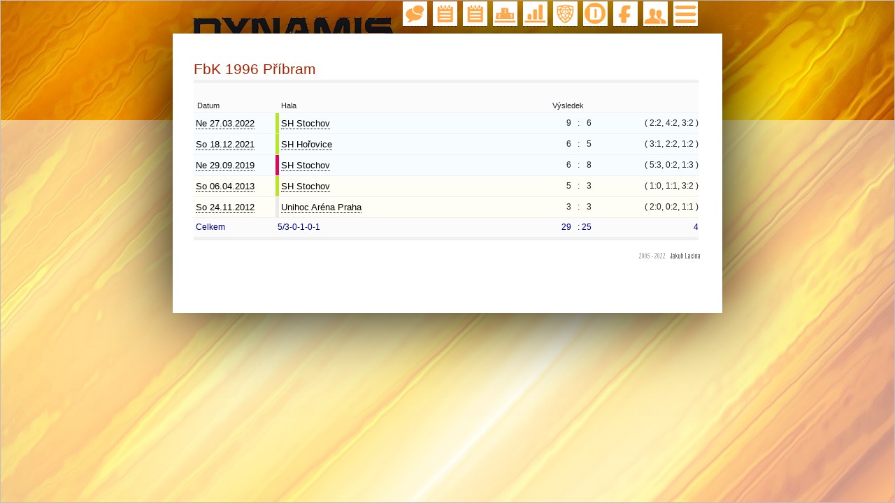

--- FILE ---
content_type: text/html; charset=UTF-8
request_url: https://dynamis.cz/oddil-1996-pribram
body_size: 5280
content:
<!DOCTYPE html>

<html lang='cs'>
<head>
 
  <!-- Security headers -->
  <meta http-equiv='Content-Security-Policy' content='upgrade-insecure-requests'>
  

  <meta charset='utf-8' />
  <meta name='viewport'     content='initial-scale=1.0, user-scalable=yes' />
  <meta name='description'  content='FBC DYNAMIS | florbalový oddíl'>
  <meta name='author'       content='code: Jakub Lacina' />
 
   <!-- Seznam Webmaster tool -->
  <meta name='seznam-wmt' content='q7IxFAWYqqJMt11SRcv6WBtavVF0SlbQ' />
  
  <link rel='stylesheet'    href='config/css.css' />
  <link rel='shortcut icon' type='image/x-icon' href='config/favicon.png'>


  <!-- Add jQuery MIN library -->
  <!-- https://developers.google.com/speed/libraries -->
  <script src='https://ajax.googleapis.com/ajax/libs/jquery/3.5.1/jquery.min.js'></script>
  
  <!-- Add jQuery Mask plugin 1.7.7. MIN -->
  <!-- https://plugins.jquery.com/mask/-->
  <script src='../js/jquery.mask.min.js'></script>    

  <!-- DYNAMIS JQuery -->
  <script charset='UTF-8' src='../js/jquery.js' /></script>
          
  <!-- Fancybox 3 -->
  <link rel='stylesheet'  type='text/css' href='/fancybox/dist/jquery.fancybox.css'>
  <script src='/fancybox/dist/jquery.fancybox.js'></script> 
  <!-- Fancybox vlastni nastaveni -->
  <script src='/myjs/my-fancybox.js'></script>
   
  <!--Mapy.cz mapy API -->
  <link rel='stylesheet' href='https://unpkg.com/leaflet@1.9.4/dist/leaflet.css' integrity='sha256-p4NxAoJBhIIN+hmNHrzRCf9tD/miZyoHS5obTRR9BMY=' crossorigin='' />
  <script src='https://unpkg.com/leaflet@1.9.4/dist/leaflet.js' integrity='sha256-20nQCchB9co0qIjJZRGuk2/Z9VM+kNiyxNV1lvTlZBo=' crossorigin=''></script>
  <!--Mapy.cz konec-->    

  <!-- Google Analytics -->
  <script async src='https://www.googletagmanager.com/gtag/js?id=G-B0T6NL5XDR'></script>
  <script>
    window.dataLayer = window.dataLayer || [];
    function gtag(){dataLayer.push(arguments);}
    gtag('js', new Date());
    gtag('config', 'G-B0T6NL5XDR');
  </script>
  <!-- ##### Google Analytics -->
  
  <title>DYNAMIS | florbalový oddíl</title>
</head>                                       

<!-- ##### Pozadi -->
<img id='full-screen-background-image'>

<body>
  <!-- ##### Uživatel -->
  <div id='login'>

  </div>


  <!-- ##### top icony - řazeno z prava -->
  <div id='topmenu'>
	<topmenu>
    <ul>
    <nav>
			<li><a href='menu.php'><span></span></a></li>
      <li><a href='autorizace.php'><span></span></a></li>
			<li><a href='//www.facebook.com/groups/203372379797662' target='NEW'><span></span></a></li>
      <li><a href='kontakt'><span></span></a></li>

          <li><a href='//www.ceskyflorbal.cz/team/detail/matches/42114' target='NEW'><span></span></a></li>

			<li><a href='statistika.php?sezona=2526'><span></span></a></li>
			<li><a href='tabulka.php?sezona=2526&amp;oddil=1'><span></span></a></li>
      <li><a href='vysledky.php?sezona=2526'><span></span></a></li>
      <li><a href='rozpis.php?sezona=2526'><span></span></a></li>

			<li><a href='chat.php'><span></span></a></li>						
    </nav>
    </ul>
  </topmenu>
  </div>

  <div id='page'>
  <div id='page2'>

<br>
<h2>FbK 1996 Příbram</h2>
<table class='footer0'>
	<tr class='tabhead'>
	<th class='l110'>Datum</th>
    <th colspan='2'>&nbsp;Hala</th>
	<th colspan='2' class='center'>Výsledek</th>
    <th></th>
  </tr>
<tr class='dynamisb'>

		<td class='l110'><a href='zapas.php?idzapas=605'>Ne 27.03.2022</a>&nbsp;</td>
<td class='zelena3'></td>
		<td><a href='hala-stochov'>SH Stochov</a></td>
		<td class='r50'>9&nbsp;&nbsp;&nbsp;:</td>
		<td class='r10'>6</td>
		<td class='r150'> ( 2:2, 4:2, 3:2 )</td>
	</tr>
<tr class='dynamisb'>

		<td class='l110'><a href='zapas.php?idzapas=597'>So 18.12.2021</a>&nbsp;</td>
<td class='zelena3'></td>
		<td><a href='hala-horovice'>SH Hořovice</a></td>
		<td class='r50'>6&nbsp;&nbsp;&nbsp;:</td>
		<td class='r10'>5</td>
		<td class='r150'> ( 3:1, 2:2, 1:2 )</td>
	</tr>
<tr class='dynamisb'>

		<td class='l110'><a href='zapas.php?idzapas=499'>Ne 29.09.2019</a>&nbsp;</td>
<td class='cervena3'></td>
		<td><a href='hala-stochov'>SH Stochov</a></td>
		<td class='r50'>6&nbsp;&nbsp;&nbsp;:</td>
		<td class='r10'>8</td>
		<td class='r150'> ( 5:3, 0:2, 1:3 )</td>
	</tr>
<tr class='dynamisa'>

		<td class='l110'><a href='zapas.php?idzapas=268'>So 06.04.2013</a>&nbsp;</td>
<td class='zelena3'></td>
		<td><a href='hala-stochov'>SH Stochov</a></td>
		<td class='r50'>5&nbsp;&nbsp;&nbsp;:</td>
		<td class='r10'>3</td>
		<td class='r150'> ( 1:0, 1:1, 3:2 )</td>
	</tr>
<tr class='dynamisa'>

		<td class='l110'><a href='zapas.php?idzapas=256'>So 24.11.2012</a>&nbsp;</td>
<td class='seda3'></td>
		<td><a href='hala-unihoc-arena-praha'>Unihoc Aréna Praha</a></td>
		<td class='r50'>3&nbsp;&nbsp;&nbsp;:</td>
		<td class='r10'>3</td>
		<td class='r150'> ( 2:0, 0:2, 1:1 )</td>
	</tr>

  <tr class='footer'>
		<td class='l100'>Celkem</td>
        <td colspan='2'>5/3-0-1-0-1</td>
		<td class='r50'>29&nbsp;&nbsp;&nbsp;:</td>
		<td class='r10'>25</td>
		<td class='r150'>4</td>
	</tr>
</table>


  </div>
<img alt='bottom' src='config/obr/bottom.png' width='786' height='30'>
</div>

</body>
</html>

<!-- Log -->


--- FILE ---
content_type: text/css
request_url: https://dynamis.cz/config/css.css
body_size: 31910
content:
body {
    background: #FFFFFF;
    font-family: Verdana, Geneva, Arial, Helvetica, sans-serif;
    color: #212529;
    font-size: 13px;
    line-height: 1.5;
    text-align: center;
    margin: 0;
    padding: 0;
}

#page {
	width: 786px;
	margin: 0 auto;
	text-align: left;
	position: static;
	z-index: 1;
	background-color: #ffffff;  
	box-shadow: 0px 0px 100px 0px rgba(0,0,0,100);
	-webkit-box-shadow: 0px 0px 100px 0px rgba(0,0,0,10);
	-moz-box-shadow: 0px 0px -100px 0px rgba(0,0,0,10);
	min-height: 400px;
	margin-top: 10px;
	margin-bottom: 10px;
	padding-top: 0px;
}  
#page2 {
	float: left;
	width: 722px;
	margin: 0px 0px 0px 0px;
	padding-left: 30px;
	padding-right: 30px;
}

#login {
  width: 721px;
	margin: 0 auto;
	text-align: right;
  position: static;
	z-index: 1;
	margin-top: 0px;
	padding-top: 0px;
	padding-left: 30px;
	padding-right: 35px;
}
#topmenu {
  width: 721px;
	margin: 0 auto;
	text-align: right;
  position: static;
	z-index: 1;
	margin-top: 0px;
	padding-top: 0px;
	padding-left: 30px;
	padding-right: 35px;
}
#leftmenu {
	width: 200px;
	margin: 0 auto;
	text-align: right;
  position: absolute;
	z-index: 1;
	margin-top: 25px;
	padding-top: 0px;
	padding-left: 30px;
	padding-right: 35px;
}
#leftobal {
	float: left;
	width: 200px;
	margin: 0px 0px 0px 0px;
} 
#left {
	width: auto;
	text-align: left;
	margin: 0px 0px 0px 0px;
	padding-left: 30px;
	padding-right: 15px;
} 
#rightobal {
	float: left;
	width: 586px;
	margin: 0px 0px 0px 0px;
} 
#right {
	width: auto;
	text-align: justify;
	margin: 0px 0px 0px 0px;
	padding-left: 15px;
	padding-right: 30px;
} 
#colum2 {
	float: left;
  width: 48%;
	margin: 0 auto;
	text-align: left;
	z-index: 1;
	margin-top: 0px;
	padding-top: 0px;
	padding-left: 12px;
	padding-right: 12px;
}
#colum3 {
	float: left;
  width: 30%;
	margin: 0 auto;
	text-align: left;
	z-index: 1;
	margin-top: 0px;
	padding-top: 0px;
	padding-left: 1%;
	padding-right: 1%;
}
#colum3b {
	float: left;
  width: 30%;
	margin: 0 auto;
	text-align: left;
	z-index: 1;
	margin-top: 0px;
	padding-top: 0px;
	padding-left: 0px;
	padding-right: 0px;
}

#full-screen-background-image {
	background-image: url('background.png');
  background-position: 50% top;
  z-index: -999;
	min-height: 100%;
	min-width: 1024px;
	width: 100%;
	height: auto;
	position: fixed;
	top: 0;
	left: 0;
}

#info-box {
  top: 9px;
  right: 5px;
  text-align: left;
	padding: 9px;
	background-color: #ffeeee;  
}

h1 {
  font-family: -apple-system,BlinkMacSystemFont,"Segoe UI",Roboto,"Helvetica Neue",Arial,Open Sans, sans-serif;
    margin-top: 2rem;
    margin-bottom: 0rem;
    text-align: center;
    color: #a52504;
    font-weight: 400;
}
h2 {
  font-family: -apple-system,BlinkMacSystemFont,"Segoe UI",Roboto,"Helvetica Neue",Arial,Open Sans, sans-serif;
    margin-top: 1rem;
    margin-bottom: 0rem;
    font-size: 1.3rem;
    color: #a52504;
    font-weight: 400;
}
h3 {
  font-family: -apple-system,BlinkMacSystemFont,"Segoe UI",Roboto,"Helvetica Neue",Arial,Open Sans, sans-serif;
    margin-top: 1rem;
    margin-bottom: 0rem;
    font-size: 1.2rem;
    color: #a52504;
    font-weight: 400;
}


font.cerna {
	color: #000000;
}
font.sediva {
	color: #666666;
}
font.bila {
	color: #ffffff;
}
font.cervena {
	color: #db095d;
}
font.zelena {
	color: #00D000;
}

a {
 // color: #db095d;
  color: #000000;
  margin: 0px 0px 0px 0px;
  text-decoration: none;
  font-size: 13px;
  border-bottom: 1px dotted;
}
a:hover {
  color: #db095d;
  text-decoration: none;
  text-decoration-color: blue;
  border-bottom: 1px dotted;
}
a.nohover {
  background-color: unset !important;
  border-bottom: 0px;
  color: unset !important;
}
a.nohover:hover {
	background: #000000;
}
a.menu {
}
a.leftmenu {
  padding: 2px 1px 2px 1px;
  margin: 10px 0px 0px 0px;
}
a.leftmenu:hover {
  padding: 2px 1px 2px 1px;
  margin: 10px 0px 0px 0px;
}

button {
  color: #ffffff;
  background-color: #555555;
  text-decoration: none;
  padding: 5px 10px 5px 10px;
  margin: 10px 0px 0px 0px;
  border: none;  
  display: inline-block; 
  cursor: pointer;
}
button:hover {
  color: #ffffff;
  background-color: #980b0a;
}

.button-yellow        {background-color: #fbde01; color: #000000;}
.button-yellow:hover  {background-color: #ecd100; color: #000000;}
.button-green         {background-color: #087100;}
.button-green:hover   {background-color: #065b00;}
.button-blue          {background-color: #2f4fa9;}
.button-blue:hover    {background-color: #062787;}
.button-red           {background-color: #be2725;}
.button-red:hover     {background-color: #980b0a;}
.button-gray          {background-color: #e7e7e7; color: ffffff;}
.button-black         {background-color: #000000; color: ffffff;}

.button-red-f         {background-color: #be2725; padding: 12px 12px 12px 12px;}
.button-red-f:hover   {background-color: #980b0a;}

a.tlacitko {
	color: #ffffff;
	background: #555555;
  padding: 3px 6px 3px 6px;
	margin: 10px 0px 0px 0px;
}
a.tlacitko:hover {
  background: #db095d;
}
a.tlacitko2 {
	color: #FFFFFF;
	background: #555555;
  padding: 2px 5px 2px 5px;
	margin: 10px 0px 0px 0px;
}
a.tlacitko2:hover {
	color: #FFFFFF;
  background: #db095d;
  padding: 2px 5px 2px 5px;
  margin: 10px 0px 0px 0px;
}
a.tlacitko3 {
	color: #000000;
	background: #fbde01;
  padding: 2px 5px 2px 5px;
	margin: 10px 0px 0px 0px;
}
a.tlacitko3:hover {
  background: #e2b504;
}
a.tlacitko4 {
	color: #ffffff;
	background: #be2725;
  text-decoration: none;
  padding: 5px 10px 5px 10px;
	margin: 10px 0px 0px 0px;
  border-radius: 5%
}
a.tlacitko4:hover {
  background: #980b0a;
}
a.tlacitko5 {
	color: #ffffff;
	background: #087100;
  text-decoration: none;
  padding: 5px 10px 5px 10px;
	margin: 10px 0px 0px 0px;
  border-radius: 5%
}
a.tlacitko5:hover {
  background: #065b00;
}
a.tlacitko6 {
 color: #ffffff;
 background: #cacaca;
 text-decoration: none;
 padding: 5px 10px 5px 10px;
 margin: 10px 0px 0px 0px;
 border-radius: 5%
}
a.tlacitko6:hover {
 background: #980b0a;
}
a.tlacitko-red {
  color: #ffffff;
  background: #be2725;
  text-decoration: none;
  padding: 5px 10px 5px 10px;
  margin: 10px 0px 0px 0px;
  border-radius: 5%
}
a.tlacitko-red:hover {
  background: #a21e1c;
}
a.tlacitko-yellow {
 color: #ffffff;
 background: #fbde01;
 text-decoration: none;
 padding: 5px 10px 5px 10px;
 margin: 10px 0px 0px 0px;
 border-radius: 5%
}
a.tlacitko-yellow:hover {
 background: #e2b504;
}
a.tlacitko-yellow2 {
 color: #ffffff;
 background: #F1EDB4;
 text-decoration: none;
 padding: 5px 5px 5px 5px;
 margin: 5px 0px 0px 0px;
 border-radius: 5%
}
a.tlacitko-yellow2:hover {
 background: ##fbde01;
}
table {
	width: 100%;
	border: 0px;
	border-top: 5px solid #f0f0f0;
  border-bottom: 5px solid #f0f0f0;
  border-spacing: 0px;
  border-collapse: collapse;
}
table.header0 {
	border-top: 0px;
	border-bottom: 0px;
  border-collapse: collapse;
}
table.footer0 {
  border-bottom: 0px;
  border-collapse: collapse;
}
table.admin {
	border-right: 5px solid #FEEB14;
}
table.vip {
	border-right: 5px solid #008000;
}
table.form {
	width: 100%;
	border: 0px solid #f0f0f0;
  border-spacing: 0px;
}
table.leftmenu {
 width: 155px;
 border: 0px;
 margin-left: 0px;
 margin-right: 0px;
 margin-top: 0px;
 border-left: 0px;
 border-right: 0px;
 padding: 4px 8px 4px 8px;
}
table.topmenu {
 font-size: 10px;
 width: 100%;
 border: 0px solid #f0f0f0;
 border-spacing: 0px;
}
table.chat {
 border: 0px;
 margin-left: 0px;
 margin-right: 0px;
 margin-top: 0px;
 border-left: 0px;
 border-right: 0px;
 margin: 0px 0px 0px 0px;
}

caption {
}

tr {
 //font-family: -apple-system, blinkmacsystemfont, segoe ui, roboto, oxygen-sans, ubuntu, cantarell, helvetica neue, helvetica, arial, sans-serif;
 font-size: 12px;
 background: #ffffff;
 height: 30px;
 margin: 0px 0px 0px 0px;
 vertical-align: center;
} 
tr.form {
} 
tr.leftmenu {
 background: #f0f0f0;
 vertical-align: bottom;
 color: #222222;
 text-indent: 0px;
 height: 22px;
 margin: 4px 8px 4px 8px;
}
tr.tabhead {
 font-family: -apple-system,BlinkMacSystemFont,"Segoe UI",Roboto,"Helvetica Neue",Arial,Open Sans, sans-serif; 
 background: #fbfbfb;
 vertical-align: bottom;
 height: 45px;
}
tr.formcervena {
 background: #FFF5F5;
}
tr.footer {
 background: #fbfbfb;
 color: #000088;
 height: 30px;
 vertical-align: bottom;
 border-bottom: 5px solid #f0f0f0;
}
tr.bila {
 background: #ffffff;
}
tr.cervena {
 background: #fdf2f2;
}
tr.zelena {
 background: #e8ffa1;
}
tr.modra {
 background: #f0f0f0;
 color: #000088;
}
tr.dynamisa {
 background: #fefef7;
}
tr.dynamisb {
 background: #f7fdff;
}
tr.dynamisc {
 background: #f4feed;
}
tr.dynamisno {
 background: #fff9f9;
}

tr.vyrazne {
 background: #e8efef;
}
tr.vyrazne2{
 background: #fbfbfb;
}
tr.vyrazne3{
 background: #ffffff;
}
tr.vyrazne4{
 background: #ffeeee;
}
tr.tabchat {
 background: #FAFAFA;
 color: #666666;
 vertical-align: top;
 text-indent: 0px;
}
tr.tabchat2 {
 background: #ffffff;
 color: #555555;
 vertical-align: top;
 text-indent: 0px;
}
tr.tabchatpozor {
 background: #FAEEEE;
 color: #555555;
 vertical-align: top;
 text-indent: 0px;
}

th {
 font-family: 12px -apple-system,BlinkMacSystemFont,"Segoe UI",Roboto,"Helvetica Neue",Arial,Open Sans, sans-serif; 
 background: #fbfbfb;
 border: 0px;
 border-top: 1px solid #f0f0f0;;
 font-size: 0.923em;
 font-weight: 400;
 padding: 2px;
 padding-left: 5px;
 text-align: left;
 vertical-align: bottom;
}
th.right {
 text-align: right;
}
th.center {
 text-align: center;
}
th.l15 {
 width: 15px;
 text-align: left;
}
th.r15 {
 width: 15px;
 text-align: right;
}
th.c15 {
 width: 15px;
 text-align: center;
}
th.l20 {
 width: 20px;
 text-align: left;
}
th.r20 {
 width: 20px;
 text-align: right;
}
th.c20 {
 width: 20px;
 text-align: center;
}
th.l25 {
 width: 25px;
 text-align: left;
}
th.r25 {
 width: 25px;
 text-align: right;
}
th.c25 {
 width: 25px;
 text-align: center;
}
th.l30 {
 width: 30px;
 text-align: left;
}
th.r30 {
 width: 30px;
 text-align: right;
}
th.l35 {
 width: 35px;
 text-align: left;
}
th.r35 {
 width: 35px;
 text-align: right;
}
th.l40 {
 width: 40px;
 text-align: left;
}
th.r40 {
 width: 40px;
 text-align: right;
}
th.c40 {
 width: 40px;
 text-align: center;
}
th.l50 {
 width: 50px;
 text-align: left;
}
th.r50 {
 width: 50px;
 text-align: right;
}
th.c50 {
 width: 50px;
 text-align: center;
}

th.l60 {
 width: 60px;
 text-align: left;
}
th.r60 {
 width: 60px;
 text-align: right;
}
th.c60 {
 width: 60px;
 text-align: center;
}
th.l70 {
 width: 70px;
 text-align: left;
}
th.r70 {
 width: 70px;
 text-align: right;
}
th.l75 {
 width: 75px;
 text-align: left;
}
th.r75 {
 width: 75px;
 text-align: right;
}
th.c75 {
 width: 75px;
 text-align: center;
}
th.r80 {
 width: 80px;
 text-align: right;
}
th.c80 {
 width: 80px;
 text-align: center;
}
th.l85 {
 width: 85px;
 text-align: left;
}
th.r85 {
 width: 85px;
 text-align: right;
}
th.l100 {
 width: 100px;
 text-align: left;
}
th.r100 {
 width: 100px;
 text-align: right;
}
th.c100 {
 width: 100px;
 text-align: center;
}
th.l110 {
 width: 110px;
 text-align: left;
}
th.r110 {
 width: 110px;
 text-align: right;
}
th.l120 {
 width: 120px;
 text-align: left;
}
th.r120 {
 width: 120px;
 text-align: right;
}
th.c120 {
 width: 120px;
 text-align: center;
}
th.l150 {
 width: 150px;
 text-align: left;
}
th.r150 {
 width: 150px;
 text-align: right;
}
th.c150 {
 width: 150px;
 text-align: center;
}
th.l200 {
 width: 200px;
 text-align: left;
}
th.r200 {
 width: 200px;
 text-align: right;
}
th.l300 {
 width: 300px;
 text-align: left;
}
th.r300 {
 width: 300px;
 text-align: right;
}





td {
 font-family: 12px;
 text-align: left;
 border: 0px;
 border-top: 1px solid #f0f0f0;;
 margin: 0px 0px 0px 0px;
 padding: 0px;
 padding-left: 3px;
 vertical-align: middle;
}

td.x1 {
 width: 718px;
}
td.x2 {
 width: 358px;
}
td.x3 {
 width: 212px;
}
td.x4 {
 padding-left: 8px;
 width: 172px;
}
td.x4r {
 padding-right: 8px;
 width: 172px;
 text-align: right;
}
td.x5 {
 width: 192px;
}
td.x6 {
 width: 159px;
}
td.x7 {
 width: 136px;
}
td.x8 {
 padding-left: 8px;
 width: 82px;
}
td.x8r {
 padding-right: 8px;
 width: 82px;
 text-align: right;
}
td.x8c {
 padding-right: 8px;
 width: 82px;
 text-align: center;
}
td.x48 {
 width: 264px;
}

td.l10 {
 width: 10px;
 text-align: left;
}
td.r10 {
 width: 10px;
 text-align: right;
}
td.l15 {
 width: 15px;
 text-align: left;
}
td.r15 {
 width: 15px;
 text-align: right;
}
td.c15 {
 width: 15px;
 text-align: center;
}
td.l20 {
 width: 20px;
 text-align: left;
}
td.r20 {
 width: 20px;
 text-align: right;
}
td.c20 {
 width: 20px;
 text-align: center;
}
td.l25 {
 width: 25px;
 text-align: left;
}
td.r25 {
 width: 25px;
 text-align: right;
}
td.c25 {
 width: 25px;
 text-align: center;
}
td.l30 {
 width: 30px;
 text-align: left;
}
td.r30 {
 width: 30px;
 text-align: right;
}
td.c30 {
 width: 30px;
 text-align: center;
}
td.l35 {
 width: 35px;
 text-align: left;
}
td.r35 {
 width: 35px;
 text-align: right;
}
td.c35 {
 width: 35px;
 text-align: center;
}
td.l40 {
 width: 40px;
 text-align: left;
}
td.r40 {
 width: 40px;
 text-align: right;
}
td.c40 {
 width: 40px;
 text-align: center;
}
td.l50 {
 width: 50px;
 text-align: left;
}
td.r50 {
 width: 50px;
 text-align: right;
}
td.c50 {
 width: 50px;
 text-align: center;
}
td.l60 {
 width: 60px;
 text-align: left;
}
td.r60 {
 width: 60px;
 text-align: right;
}
td.c60 {
 width: 60px;
 text-align: center;
}
td.l70 {
 width: 70px;
 text-align: left;
}
td.r70 {
 width: 70px;
 text-align: right;
}
td.l75 {
 width: 75px;
 text-align: left;
}
td.r75 {
 width: 75px;
 text-align: right;
}
td.c75 {
 width: 75px;
 text-align: center;
}
td.l80 {
 width: 80px;
 text-align: left;
}
td.r80 {
 width: 80px;
 text-align: right;
}
td.c80 {
 width: 80px;
 text-align: center;
}
td.l85 {
 width: 85px;
 text-align: left;
}
td.r85 {
 width: 85px;
 text-align: right;
}
td.l90 {
 width: 90px;
 text-align: left;
}
td.r90 {
 width: 90px;
 text-align: right;
}
td.l100 {
 width: 100px;
 text-align: left;
}

td.l100red {
 background: #fff5f5;
 width: 100px;
 text-align: left;
}
td.r100 {
 width: 100px;
 text-align: right;
}
td.c100 {
 width: 100px;
 text-align: center;
}
td.l110 {
 width: 110px;
 text-align: left;
}
td.l110red {
 background: #fff5f5;
 width: 110px;
 text-align: left;
}
td.l120 {
 width: 120px;
 text-align: left;
}
td.r120 {
 width: 120px;
 text-align: right;
}
td.c120 {
 width: 120px;
 text-align: center;
}
td.l130 {
 width: 130px;
 text-align: left;
}
td.r130 {
 width: 130px;
 text-align: right;
}
td.l150 {
 width: 150px;
 text-align: left;
}
td.r150 {
 width: 150px;
 text-align: right;
}
td.c150 {
 width: 150px;
 text-align: center;
}
td.l180 {
 width: 180px;
 text-align: left;
}
td.r180 {
 width: 180px;
 text-align: right;
}
td.c180 {
 width: 180px;
 text-align: center;
}
td.l200 {
 width: 200px;
 text-align: left;
}
td.r200 {
  width: 200px;
  text-align: right;
}
td.l300 {
  width: 300px;
  text-align: left;
}
td.r300 {
  width: 300px;
  text-align: right;
}
td.bila {
  background: #ffffff;
}
td.seda {
  background: #f0f0f0;
}
td.zluta {
  background: #fffead;
}
td.cervena {
  color: #AA0000;
}
td.cervena2 {
  background: #ffd6d5;
}
td.zelena {
  background: #e8ffa1;
}
td.seda3 {
	background: #eaeaea;
  width: 5px;
  margin: 0px 0px 0px 0px;
	padding: 0px;
}
td.cervena3 {
	background: #db095d;
  width: 5px;
  margin: 0px 0px 0px 0px;
	padding: 0px;
}
td.cervens3 {
  background: #f5b4ce;
  width: 5px;
  margin: 0px 0px 0px 0px;
	padding: 0px;
}

td.zelena3 {
  background: #b8e526;
  width: 5px;
  margin: 0px 0px 0px 0px;
	padding: 0px;
}
td.zelens3 {
  background: #e5f3b6;
  width: 5px;
  margin: 0px 0px 0px 0px;
	padding: 0px;
}
td.cerna3 {
  background: #000000;
  width: 5px;
  margin: 0px 0px 0px 0px;
	padding: 0px;
}
td.zluta3 {
  background: #feeb14;
  width: 5px;
  margin: 0px 0px 0px 0px;
	padding: 0px;
}

td.seda10 {
	background: #ffffff;
  width: 8px;
  margin: 0px 0px 0px 0px;
	padding: 0px;
}
td.cervena10 {
	background: #db095d;
  width: 8px;
  margin: 0px 0px 0px 0px;
	padding: 0px;
}
td.zelena10 {
  background: #b8e526;
  width: 8px;
  margin: 1px 1px 0px 0px;
	padding: 0px;
}

td.cerna15 {
  background: #000000;
  width: 15px;
  margin: 0px 0px 0px 0px;
	padding: 0px;
}
td.seda15 {
	background: #ffffff;
  width: 15px;
  margin: 0px 0px 0px 0px;
	padding: 0px;
}
td.cervena15 {
	background: #db095d;
  width: 15px;
  margin: 0px 0px 0px 0px;
	padding: 0px;
}
td.zelena15 {
  background: #b8e526;
  width: 15px;
  margin: 1px 1px 0px 0px;
	padding: 0px;
}

td.zelenaplus {
	background: #00D000;
  background-image: url('/config/obr/plus.png');
  background-repeat: no-repeat;
  background-position: center;
  margin: 2px 2px 2px 2px;
	padding: 2px;
}
td.zelenaplus2 {
	background: #005000;
  background-image: url('/config/obr/plus.png');
  background-repeat: no-repeat;
  background-position: center;
  margin: 2px 2px 2px 2px;
	padding: 2px;
}
td.cervenaminus {
	background: #E7651A;
  background-image: url('/config/obr/minus.png');
  background-repeat: no-repeat;
  background-position: center;
  margin: 2px 2px 2px 2px;
	padding: 2px;
}
td.cervenaminus2 {
	background: #300000;
  background-image: url('/config/obr/minus.png');
  background-repeat: no-repeat;
  background-position: center;
  margin: 2px 2px 2px 2px;
	padding: 2px;
}
td.tdplus {
	width: 30px;
  background: #b8e526;
  margin: 0px 0px 0px 0px;
	padding: 0px;
  text-align: center;
}
td.tdplus:hover {
  background: #000000;
}
td.tdminus {
	width: 30px;
  background: #db095d;
  margin: 0px 0px 0px 0px;
	padding: 0px;
  text-align: center;
}
td.tdminus:hover {
  background: #000000;
}
td.dochcervena {
	width: 30px;
  background: #fff1f1;
  text-align: center;
}
td.dochcervenat {
	width: 30px;
  background: #ffd6d5;
  text-align: center;
}
td.dochbila {
	width: 30px;
  background: #ffffff;
  text-align: center;
}
td.dochzelena {
	width: 30px;
  background: #f0ffe7;
  text-align: center;
}
td.dochzelenat {
	width: 30px;
  background: #d5ffbc;
  text-align: center;
}
td.muz3 {
	background: #49affb;
  width: 5px;
  margin: 0px 0px 0px 0px;
	padding: 0px;
}
td.zena3 {
	background: #db095d;
  width: 5px;
  margin: 0px 0px 0px 0px;
	padding: 0px;
}
td.form {
	background: #ffffff;
  text-align: left;
  margin: 0px 0px 0px 0px;
	padding: 0px 0px 0px 0px;
}
td.headform {
  color: #777777;
  text-align: right;
  padding-right: 8px;
}
td.formcervena {
  text-align: right;
	background: #fff5f5;
}
td.headformcervena {
  color: #aa0000;
  text-align: right;
  padding-right: 8px;
}

td.dynamisa {
background: linear-gradient(#fefefe, 80%,#f2f2f2);
}
td.dynamisb {
background: linear-gradient(#fefefe, 80%,#e4f6fc);
}
td.dynamisc {
background: linear-gradient(#fefefe, 80%,#ffffcc);
}
td.dynamisno {
background: linear-gradient(#fefefe, 60%,#ffe9e9);
}

td.right {
	text-align: right;
	padding-right: 3px;
}
td.center {
	text-align: center;
}
td.justify {
	text-align: justify;
}
td.chat {
	margin: 0px 0px 0px 0px;  

}

div.logintext {
  position: absolute;
  top: 9px;
  right: 5px;
  background: #cccccc;
  text-align: right;
	padding: 9px;
	background-color: #ffffff;  
	-webkit-box-shadow: 0px 0px 10px 0px rgba(0,0,0,0.75);
	-moz-box-shadow: 0px 0px 10px 0px rgba(0,0,0,0.75);
	box-shadow: 0px 0px 10px 0px rgba(0,0,0,0.75);
}

div.center {
  text-align: center;
  padding: 0px 0px 15px 0px;
}

a.logintext {
	color: #000000;
  background: #cccccc;
	font: bold 10px Open Sans, sans-serif;
  padding: 2px 4px 2px 4px;
}
a.logintext:hover {
  color: #0000F0;
  padding: 2px 4px 2px 4px;
}

.custom-field select {
 border: none;
 -webkit-appearance: none;
 -ms-appearance: none;
 -moz-apperance: none;
 appearance: none;
 background: #f2f2f2;
 padding: 12px;
 border-radius: 3px;
 width: 250px;
 height: 40px;
 outline: none;
}

.custom-field select:focus {
 background-color: #def7fc;
}

.custom-field select:valid + .placeholder,
.custom-field select:focus + .placeholder {
 top: 6px;
 font-size: 10px;
 color: #222;
}

select {
  background-color: #f5f5f5;
	border: 0px double #00dddd;
	margin: 0px 0px 0px 0px;
  padding: 0px 2px 0px 2px;
	width: 150px;
  height: 23px;
}
select:focus {
  background-color: #ffffff;
  color: #000000  ;
}
select.tlacitko {
	color: #FFFFFF;
	background-color: #555555;
	border: 0px double #dddddd;
	margin: 0px 0px 0px 0px;
  padding: 2px 6px 2px 6px;
	width: 150px;
}
select.std30 {
	width: 30px;
}
select.std40 {
	width: 40px;
}
select.std100 {
	width: 100px;
}
select.std125 {
	width: 125px;
}
select.std140 {
	width: 140px;
}
select.std150 {
	width: 150px;
}
select.std200 {
	width: 200px;
}
select.std280 {
	width: 280px;
}
select.std300 {
	width: 300px;
}
select.std400 {
	width: 400px;
}
select.std450 {
	width: 446px;
}
select.x1 {
	width: 718px;
}
select.x2 {
	width: 358px;
}
select.x3 {
	width: 212px;
}
select.x4 {
	width: 176px;
}
select.x5 {
	width: 192px;
}
select.x6 {
	width: 159px;
}
select.x7 {
	width: 136px;
}
select.x8 {
	width: 85px;
}
select.x48 {
	width: 264px;
}
.custom-field {
 position: relative;
 font-size: 14px;
 padding-top: 20px;
 margin-bottom: 5px;
}

.custom-field input {
 border: none;
 -webkit-appearance: none;
 -ms-appearance: none;
 -moz-apperance: none;
 appearance: none;
 background: #f2f2f2;
 padding: 12px;
 border-radius: 3px;
 width: 250px;
 height: 14px;
 outline: none;
}

.custom-field input:focus {
 background-color: #def7fc;
}

.custom-field .placeholder {
 position: absolute;
 left: 12px;
 top: calc(50% + 10px);
 transform: translateY(-50%);
 top: 6px;
 font-size: 10px;
 color: #000;
}

.custom-field input:valid + .placeholder,
.custom-field input:focus + .placeholder {
 top: 6px;
 font-size: 10px;
 color: #222;
}


input {
  background-color: #f5f5f5;
  border: 0px;
  margin: 0px 0px 0px 0px;
  padding: 0px 2px 0px 2px;
  width: 150px;
  height: 23px;
}
input:focus {
  background-color: #ffffff;
  color: #000000  ;
}
input.std30 {
	width: 30px;
}
input.std40 {
	width: 40px;
}
input.std50 {
	width: 50px;
}
input.std80 {
	width: 80px;
}
input.std100 {
	width: 98px;
}
input.std110 {
	width: 110px;
}
input.std120 {
	width: 120px;
}
input.std150 {
	width: 150px;
}
input.std300 {
	width: 295px;
}
input.std400 {
	width: 400px;
}
input.std450 {
	width: 446px;
}
input.x1 {
	width: 692px;
}
input.x2 {
	width: 332px;
}
input.x3 {
	width: 212px;
}
input.x4 {
	width: 152px;
}
input.x5 {
	width: 192px;
}
input.x6 {
	width: 159px;
}
input.x7 {
	width: 136px;
}
//input.x8 {
//	width: 119px;
//}
input.x8 {
	width: 61px;
}
input.x48 {
	width: 240px;
}

input.log {
	background-color: #ffffff;
	border: 1px double #dddddd;
	margin: 0px 0px 0px 0px;
	width: 100px;
}
input.form {
  
  background-color: #c0dcc0;
	min-width: 100%;
  height: 20px;
	border: 0px;
	margin: 0px 0px 0px 0px;
  padding: 0px 0px 0px 0px;
}
input.submit {
	color: #FFFFFF;
	background: #555555;
  width: 80px;
  padding: 3px 6px 3px 6px;
	margin: 10px 0px 0px 0px;
}
input.submit:hover {
  background: #db095d;
}


textarea {
 	background-color: #f0f0f0;
	border: 0px double #dddddd;
	margin: 0px 0px 0px 0px;
    padding: 0px 0px 0px 0px;
	width: 100%;
	height: 150px;
}
textarea:focus {
  background-color: #ffffff;
  color: #000000  ;
}

.custom-field textarea:focus {
  background-color: #def7fc;
}


.custom-field textarea:valid + .placeholderta,
.custom-field texarea:focus + .placeholderta {
 top: 6px;
 font-size: 10px;
 color: #222;
}


ul{
    list-style-position: outside;
    list-style-type: square;
    padding-left: 15px;
    margin: 2px 0px 8px 0px;
}

img {
	border-right: #fafafa 0px solid;
	border-top: #fafafa 0px solid;
	border-left: #fafafa 0px solid;
	border-bottom: #fafafa 0px solid;
	vertical-align: middle;
}
img.trest {
	border-right: #fafafa 5px solid;
	border-top: #fafafa 5px solid;
	border-left: #fafafa 5px solid;
	border-bottom: #fafafa 5px solid;
	margin: 0px 0px 0px 8px;
	width: 200px;
	height: 300px
}
img.mapahala {
	border-right: #fafafa 5px solid;
	border-top: #fafafa 5px solid;
	border-left: #fafafa 5px solid;
	border-bottom: #fafafa 5px solid;
	margin: 0px 1px 0px 1px;
	width: 345px;
	height: 259px
  background-color: unset !important;
  color: unset !important;
}
img.hrac {
	border: 0px;
	margin: 0px 0px 0px 0px;
	width: 155px;
	height: 200px
}
img.chat {
  margin: 0px 0px 0px 0px;
	width: 20px;
	height: 25px
}

hr {
  border-top: 1px grey;
}

div.right {
  float: right;
}
div.center {
  float: center;
  text-align: center ;
}
div.box {
  margin:0 auto;
  width:500px;
  background:#222222;
  position:relative;
  top:50px;
  border:1px solid #262626;
}

div.box h1 { 
  color:#ffffff;
  font-size:18px;
  text-transform:uppercase;
  padding:5px 0 5px 5px;
  border-bottom:1px solid #161712;
  border-top:1px solid #161712; 
}

div.box label {
  width:100%;
  display: block;
  background:#1C1C1C;
  border-top:1px solid #262626;
  border-bottom:1px solid #161712;
  padding:10px 0 10px 0;
}

div.box label span {
  display: block;
  color:#bbbbbb;
  font-size:12px;
  float:left;
  width:100px;
  text-align:right;
  padding:5px 20px 0 0;
}

div.box .input_text {
  padding:10px 10px;
  width:200px;
  background:#262626;
  border-bottom: 1px double #171717;
  border-top: 1px double #171717;
  border-left:1px double #333333;
  border-right:1px double #333333;
}

div.box .message{
  padding:7px 7px;
  width:350px;
  background:#262626;
  border-bottom: 1px double #171717;
  border-top: 1px double #171717;
  border-left:1px double #333333;
  border-right:1px double #333333;
  overflow:hidden;
  height:150px;
}

div.box .button {
  margin:0 0 10px 0;
  padding:4px 7px;
  background:#cc0000;
  border:0px;
  position: relative;
  top:10px;
  left:382px;
  width:100px;
  border-bottom: 1px double #660000;
  border-top: 1px double #660000;
  border-left:1px double #ff0033;
  border-right:1px double #ff0033;
}

topmenu ul {
	list-style: none; overflow: hidden; position: relative;
}
	topmenu ul li {
		float: right; margin: 0 0 0 8px;
  }
		topmenu ul li a {
			display: block; width: 35px; height: 35px;
		}
			topmenu ul li:nth-child(1) a {
        background-image: url(obr/menu/m1.png); background-repeat: no-repeat;
			}
			topmenu ul li:nth-child(2) a {
				background-image: url(obr/menu/m2.png); background-repeat: no-repeat;
			}
			topmenu ul li:nth-child(3) a {
				background-image: url(obr/menu/m3.png); background-repeat: no-repeat;
			}
			topmenu ul li:nth-child(4) a {
        background-image: url(obr/menu/m4.png); background-repeat: no-repeat;
			}
			topmenu ul li:nth-child(5) a {
        background-image: url(obr/menu/m5.png); background-repeat: no-repeat;
			}		
			topmenu ul li:nth-child(6) a {
        background-image: url(obr/menu/m6.png); background-repeat: no-repeat;
			}
			topmenu ul li:nth-child(7) a {
        background-image: url(obr/menu/m7.png); background-repeat: no-repeat;
			}
			topmenu ul li:nth-child(8) a {
        background-image: url(obr/menu/m8.png); background-repeat: no-repeat;
			}
			topmenu ul li:nth-child(9) a {
        background-image: url(obr/menu/m9.png); background-repeat: no-repeat;
			}				
			topmenu ul li:nth-child(10) a {
        background-image: url(obr/menu/m10.png); background-repeat: no-repeat;
			}
        topmenu ul li a span {
					display: none;
        }
        topmenu ul li a:hover span {
				  display: block; width: 35px; height: 35px;
          
          background-color: #eeeeee;
        	opacity: 0.4;
	        filter: alpha(opacity=40);
	        -moz-opacity: 0.4;
	        -khtml-opacity: 0.4;
        }



leftmenu ul {
	list-style: none; overflow: hidden; position: relative;
}
leftmenu ul li {
	float: left; margin: 8 8 8 8px;
}
leftmenu ul li a {
    background: #fff;
    border-bottom: 1px solid #efeff0;
    width: 100%;
    height: 2.75em;
    line-height: 2.75em;
    text-indent: 2.75em;
    display: block;
    position: relative;
    font-family: -apple-system, blinkmacsystemfont, segoe ui, roboto, oxygen-sans, ubuntu, cantarell, helvetica neue, helvetica, arial, sans-serif;
    font-size: 0.923em;
    font-weight: 400;
    color: #878d95;
}
leftmenu ul li:last-child a {
    border-bottom: 1px solid #33373d;
}
leftmenu ul li a span {
  display: block; width: 100%; height: 25px;
}
leftmenu ul li a:hover span {
  display: block; width: 100%; height: 25px;
  background-color: #ffa659;
}        				
#2div {
clear: both;
}
#mapa {
	float: left;
  border-right: #fafafa 5px solid;
	border-top: #fafafa 5px solid;
	border-left: #fafafa 5px solid;
	border-bottom: #fafafa 5px solid;
	margin: 0px 1px 0px 1px;
	width: 345px;
	height: 259px
}
#map-canvas2 {
	float: left;
  border-right: #fafafa 5px solid;
	border-top: #fafafa 5px solid;
	border-left: #fafafa 5px solid;
	border-bottom: #fafafa 5px solid;
	margin: 0px 1px 0px 1px;
	width: 255px;
	height: 191px
}
#map-canvas {
  border-right: #fafafa 5px solid;
	border-top: #fafafa 5px solid;
	border-left: #fafafa 5px solid;
	border-bottom: #fafafa 5px solid;
	margin: 0px 1px 0px 1px;
	width: 98%;
	height: 400px
}

font.tabfont {
  color: #555555;
  font-size: 12px;
)






.label-red {
 position: relative;
 font-size: 14px;
 padding-top: 20px;
 margin-bottom: 5px;
}
.label-red .placeholder {
 position: absolute;
 left: 12px;
 top: calc(50% + 10px);
 transform: translateY(-50%);
 top: 6px;
 font-size: 10px;
 color: #000;
}

.label-red select {
 border: none;
 -webkit-appearance: none;
 -ms-appearance: none;
 -moz-apperance: none;
 appearance: none;
 background: #ff00ff;
 padding: 12px;
 border-radius: 3px;
 width: 250px;
 height: 50px;
 outline: none;
}
.label-red select:focus {
 background-color: #00ffff;
}

.label-red select:valid + .placeholder,
.label-red select:focus + .placeholder {
 top: 6px;
 font-size: 10px;
 color: #222;
}

.label-red input {
 border: none;
 -webkit-appearance: none;
 -ms-appearance: none;
 -moz-apperance: none;
 appearance: none;
 background: #ff0000;
 padding: 12px;
 border-radius: 3px;
 width: 250px;
 height: 30px;
 outline: none;
}
.label-red input:focus {
 background-color: #00ffff;
}
.label-red input:valid + .placeholder,
.label-red input:focus + .placeholder {
 top: 6px;
 font-size: 10px;
 color: #f22;
}




--- FILE ---
content_type: application/javascript
request_url: https://dynamis.cz/js/jquery.js
body_size: 3122
content:
$(document).ready(function(){

  $("input#psc").mask("000 00", {placeholder: " "});
  $("input#telefon").mask("000 000 000");
  $("input#narozeniny").mask("0000-00-00");
  $("input#datumcas").mask("0000-00-00 00:00:00");
  $("input#datum").mask("0000-00-00");  
  $("input#cas").mask("00:00:00");  
  $("input#casms").mask("00:00", {reverse: true});

  $("button#1d").hide()
  $("td.1d").hide()
  $("button#1d").click(function(){
    $("button#1d").hide()
    $("button#2d").show()
    $("td.1d").hide()
  });
  $("button#2d").click(function(){
    $("button#1d").show()
    $("button#2d").hide()
    $("td.1d").show()
  });

  // tr podbarveni vsude
  $("tr").not(':first').hover(
    function () {
      $(this).css("background","#f5f5f5");
    }, 
    function () {
      $(this).css("background","");
    }
  );

  // td plus
  $("td.zelenaplus").mouseenter(function(){
    $(this).removeClass("zelenaplus");
    $(this).addClass("zelenaplus2");
  });
  $("td.zelenaplus").mouseleave(function(){
    $(this).removeClass("zelenaplus2");
    $(this).addClass("zelenaplus");
  });
  // klik
  $("td.zelenaplus").click(function(){
    $(this).toggle("cervenaminus");
  });
  //td minus
  $("td.cervenaminus").mouseenter(function(){
    $(this).removeClass("cervenaminus");
    $(this).addClass("cervenaminus2");
  });
  
  $("td.cervenaminus").mouseleave(function(){
    $(this).removeClass("cervenaminus2");
    $(this).addClass("cervenaminus");
  });

    //td zelena15
  $("td.zelena15").mouseenter(function(){
    $(this).removeClass("zelena15");
    $(this).addClass("cerna15");
  });
  $("td.zelena15").mouseleave(function(){
    $(this).removeClass("cerna15");
    $(this).addClass("zelena15");
  });

    //td cervena15
  $("td.cervena15").mouseenter(function(){
    $(this).removeClass("cervena15");
    $(this).addClass("cerna15");
  });
  $("td.cervena15").mouseleave(function(){
    $(this).removeClass("cerna15");
    $(this).addClass("cervena15");
  });
    

$.datetimepicker.setLocale('en');

$('#datetimepicker_format').datetimepicker({value:'2015/04/15 05:03', format: $("#datetimepicker_format_value").val()});
console.log($('#datetimepicker_format').datetimepicker('getValue'));

$("#datetimepicker_format_change").on("click", function(e){
	$("#datetimepicker_format").data('xdsoft_datetimepicker').setOptions({format: $("#datetimepicker_format_value").val()});
});
$("#datetimepicker_format_locale").on("change", function(e){
	$.datetimepicker.setLocale($(e.currentTarget).val());
});

$('#datetimepicker').datetimepicker({
dayOfWeekStart : 1,
lang:'en',
disabledDates:['1986/01/08','1986/01/09','1986/01/10'],
startDate:	'1986/01/05'
});
$('#datetimepicker').datetimepicker({value:'2015/04/15 05:03',step:10});

$('.some_class').datetimepicker();

$('#default_datetimepicker').datetimepicker({
	formatTime:'H:i',
	formatDate:'d.m.Y',
	//defaultDate:'8.12.1986', // it's my birthday
	defaultDate:'+03.01.1970', // it's my birthday
	defaultTime:'10:00',
	timepickerScrollbar:false
});


});


--- FILE ---
content_type: application/javascript
request_url: https://dynamis.cz/myjs/my-fancybox.js
body_size: 261
content:
$(document).ready(function() {

  //Disable title helper
  $(".fancybox").fancybox({
    helpers:  {
        title:  null
    }
  });

  //Disable overlay helper
  $(".fancybox").fancybox({
    helpers:  {
        overlay : null
    }
  });

});